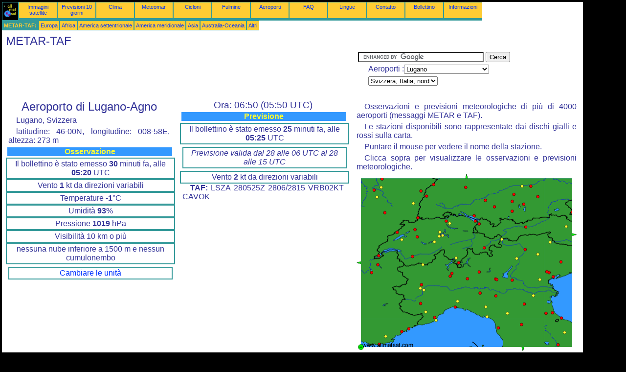

--- FILE ---
content_type: text/html; charset=UTF-8
request_url: https://it.allmetsat.com/metar-taf/svizzera-italia-nord.php?icao=LSZA
body_size: 5211
content:
<!doctype html>
<html lang="it" dir="ltr"><head><META charset="UTF-8">
<title>METAR TAF : Aeroporto di Lugano-Agno, Lugano  Svizzera</title><meta name="description" content="METAR TAF : Osservazione e Previsione, Lugano Aeroporto di Lugano-Agno  Svizzera"><meta name="author" content="allmetsat">
<meta name="viewport" content="width=device-width, initial-scale=1.0">
<link rel="stylesheet" href="https://www.allmetsat.com/data/stylem.css">
<script async src="//pagead2.googlesyndication.com/pagead/js/adsbygoogle.js"></script>
<script>
     (adsbygoogle = window.adsbygoogle || []).push({
          google_ad_client: "ca-pub-1098622469731978",
          enable_page_level_ads: true
     });
</script>
<!-- Global site tag (gtag.js) - Google Analytics -->
<script async src="https://www.googletagmanager.com/gtag/js?id=UA-9503816-6"></script>
<script>
  window.dataLayer = window.dataLayer || [];
  function gtag(){dataLayer.push(arguments);}
  gtag('js', new Date());

  gtag('config', 'UA-9503816-6');
</script>
</head>
<body class="noir">
<div id="overDiv" style="position:absolute; visibility:hidden; z-index:1000;"></div>
<script src="https://www.allmetsat.com/data/overlib_mini.js"></script>
<div id="main"><div class="vert">
<div class="noir"><a href="https://it.allmetsat.com/index.html" target="_top"><img src="https://www.allmetsat.com/img/logo_allmetsat_p2.gif" alt="Pagina principale" width="26" height="26"></a></div>
<div class="oranf"><a href="https://it.allmetsat.com/immagini/msg_italia_rgb_eview.php">Immagini satellite</a></div>
<div class="oranf"><a href="https://it.allmetsat.com/previsioni-tempo/svizzera-italia-nord.php?city=lugano-ch">Previsioni 10 giorni</a></div><div class="oranf"><a href="https://it.allmetsat.com/clima/svizzera-italia-nord.php?code=06770">Clima</a></div><div class="oranf"><a href="https://it.allmetsat.com/meteomar/mediterraneo-mar-tirreno-adriatico-ionio.php">Meteomar</a></div>
<div class="oranf"><a href="https://it.allmetsat.com/cicloni.php">Cicloni</a></div>
<div class="oranf"><a href="https://it.allmetsat.com/immagini/fulmine-svizzera.php">Fulmine</a></div>
<div class="oranf"><a href="https://it.allmetsat.com/aeroporti/svizzera-italia-nord.php?icao=LSZA">Aeroporti</a></div><div class="oranf"><a href="https://it.allmetsat.com/faq.php">FAQ</a></div>
<div class="oranf"><a href="https://it.allmetsat.com/lingue.php">Lingue</a></div>
<div class="oranf"><a href="https://it.allmetsat.com/contatto.php">Contatto</a></div>
<div class="oranf"><a href="https://it.allmetsat.com/news.php">Bollettino</a></div>
<div class="oranf"><a href="https://it.allmetsat.com/disclaimer.php">Informazioni</a></div>
</div>
<div class="vert">
 <div class="vertb">METAR-TAF:</div>
 <div class="orang"><a href="https://it.allmetsat.com/metar-taf/europa.php">Europa</a></div>
 <div class="orang"><a href="https://it.allmetsat.com/metar-taf/africa.php">Africa</a></div>
 <div class="orang"><a href="https://it.allmetsat.com/metar-taf/america-del-nord.php">America settentrionale</a></div>
 <div class="orang"><a href="https://it.allmetsat.com/metar-taf/sudamerica.php">America meridionale</a></div>
 <div class="orang"><a href="https://it.allmetsat.com/metar-taf/asia.php">Asia</a></div>
 <div class="orang"><a href="https://it.allmetsat.com/metar-taf/australia-oceania.php">Australia-Oceania</a></div>
 <div class="orang"><a href="https://it.allmetsat.com/metar-taf/index.html">Altri</a></div>
</div>
<div class="c5b"><h1>METAR-TAF</h1></div>
<div class="pub">
<ins class="adsbygoogle adslot_728"
     style="display:block"
     data-ad-client="ca-pub-1098622469731978"
     data-ad-slot="4233799938"></ins>
<script async src="//pagead2.googlesyndication.com/pagead/js/adsbygoogle.js"></script>
<script>(adsbygoogle = window.adsbygoogle || []).push({});</script>
</div><div id="google">
<form action="https://it.allmetsat.com/google.html" id="cse-search-box">
  <div>
    <input type="hidden" name="cx" value="partner-pub-1098622469731978:7924135980" />
    <input type="hidden" name="cof" value="FORID:10" />
    <input type="hidden" name="ie" value="UTF-8" />
    <input type="text" name="q" size="30" />
    <input type="submit" name="sa" value="Cerca" />
  </div>
</form>
<script type="text/javascript" src="https://www.google.com/coop/cse/brand?form=cse-search-box&amp;lang=it"></script>
<p>Aeroporti :<select onchange="javascript:location.href = this.value;">
     <option value="svizzera-italia-nord.php?icao=LSZA">Lugano</option>
     <option value="svizzera-italia-nord.php?icao=LIMG">Albenga</option>
     <option value="svizzera-italia-nord.php?icao=LSMA">Alpnach</option>
     <option value="svizzera-italia-nord.php?icao=ETHA">Altenstadt</option>
     <option value="svizzera-italia-nord.php?icao=LIMU">Andora</option>
     <option value="svizzera-italia-nord.php?icao=LFLP">Annecy</option>
     <option value="svizzera-italia-nord.php?icao=EDMA">Augusta</option>
     <option value="svizzera-italia-nord.php?icao=LIPA">Aviano</option>
     <option value="svizzera-italia-nord.php?icao=EDSB">Baden-Baden</option>
     <option value="svizzera-italia-nord.php?icao=LFSB">Basilea-Mulhouse</option>
     <option value="svizzera-italia-nord.php?icao=LIME">Bergamo</option>
     <option value="svizzera-italia-nord.php?icao=LSZB">Berna</option>
     <option value="svizzera-italia-nord.php?icao=LIPE">Bologna</option>
     <option value="svizzera-italia-nord.php?icao=LIPB">Bolzano</option>
     <option value="svizzera-italia-nord.php?icao=LIPO">Brescia</option>
     <option value="svizzera-italia-nord.php?icao=LIPL">Brescia Ghedi</option>
     <option value="svizzera-italia-nord.php?icao=LSZC">Buochs</option>
     <option value="svizzera-italia-nord.php?icao=LFMD">Cannes</option>
     <option value="svizzera-italia-nord.php?icao=LIPC">Cervia</option>
     <option value="svizzera-italia-nord.php?icao=LFLB">Chambery / Aix-Les-Bains</option>
     <option value="svizzera-italia-nord.php?icao=LFGA">Colmar</option>
     <option value="svizzera-italia-nord.php?icao=LIMZ">Cuneo</option>
     <option value="svizzera-italia-nord.php?icao=LIVD">Dobbiaco</option>
     <option value="svizzera-italia-nord.php?icao=LOIH">Dornbirn</option>
     <option value="svizzera-italia-nord.php?icao=LSMD">Dübendorf</option>
     <option value="svizzera-italia-nord.php?icao=LSME">Emmen</option>
     <option value="svizzera-italia-nord.php?icao=LFSG">Épinal</option>
     <option value="svizzera-italia-nord.php?icao=LIPF">Ferrara</option>
     <option value="svizzera-italia-nord.php?icao=LIRQ">Firenze</option>
     <option value="svizzera-italia-nord.php?icao=LIPK">Forlì</option>
     <option value="svizzera-italia-nord.php?icao=EDNY">Friedrichshafen</option>
     <option value="svizzera-italia-nord.php?icao=LIVF">Frontone</option>
     <option value="svizzera-italia-nord.php?icao=LIMJ">Genova</option>
     <option value="svizzera-italia-nord.php?icao=LSGG">Ginevra</option>
     <option value="svizzera-italia-nord.php?icao=LSZG">Grenchen</option>
     <option value="svizzera-italia-nord.php?icao=ETSI">Ingolstadt</option>
     <option value="svizzera-italia-nord.php?icao=LOWI">Innsbruck</option>
     <option value="svizzera-italia-nord.php?icao=LSGC">La Chaux-de-Fonds</option>
     <option value="svizzera-italia-nord.php?icao=EDTL">Lahr</option>
     <option value="svizzera-italia-nord.php?icao=ETHL">Laupheim</option>
     <option value="svizzera-italia-nord.php?icao=ETSL">Lechfeld</option>
     <option value="svizzera-italia-nord.php?icao=LFMC">Le Luc</option>
     <option value="svizzera-italia-nord.php?icao=LSZL">Locarno</option>
     <option value="svizzera-italia-nord.php?icao=LSZA">Lugano</option>
     <option value="svizzera-italia-nord.php?icao=LFSX">Luxeuil-les-Bains</option>
     <option value="svizzera-italia-nord.php?icao=LSMM">Meiringen</option>
     <option value="svizzera-italia-nord.php?icao=EDJA">Memmingen</option>
     <option value="svizzera-italia-nord.php?icao=LFJL">Metz-Nancy-Lorraine</option>
     <option value="svizzera-italia-nord.php?icao=LIML">Milano-Linate</option>
     <option value="svizzera-italia-nord.php?icao=LIMC">Milano-Malpensa</option>
     <option value="svizzera-italia-nord.php?icao=EDDM">Monaco di Baviera</option>
     <option value="svizzera-italia-nord.php?icao=LIVC">Monte Cimone</option>
     <option value="svizzera-italia-nord.php?icao=LFSN">Nancy-Essey</option>
     <option value="svizzera-italia-nord.php?icao=LFSO">Nancy-Ochey</option>
     <option value="svizzera-italia-nord.php?icao=ETSN">Neuburg</option>
     <option value="svizzera-italia-nord.php?icao=LFMN">Nizza</option>
     <option value="svizzera-italia-nord.php?icao=LIMN">Novara</option>
     <option value="svizzera-italia-nord.php?icao=EDMO">Oberpfaffenhofen</option>
     <option value="svizzera-italia-nord.php?icao=LIPU">Padova</option>
     <option value="svizzera-italia-nord.php?icao=LIVP">Paganella</option>
     <option value="svizzera-italia-nord.php?icao=LIMP">Parma</option>
     <option value="svizzera-italia-nord.php?icao=LIMV">Passo dei Giovi</option>
     <option value="svizzera-italia-nord.php?icao=LIMT">Passo della Cisa</option>
     <option value="svizzera-italia-nord.php?icao=LIVE">Passo di Resia</option>
     <option value="svizzera-italia-nord.php?icao=LIVR">Passo Rolle</option>
     <option value="svizzera-italia-nord.php?icao=LSMP">Payerne</option>
     <option value="svizzera-italia-nord.php?icao=LIRZ">Perugia</option>
     <option value="svizzera-italia-nord.php?icao=LIMS">Piacenza</option>
     <option value="svizzera-italia-nord.php?icao=LIMH">Pian Rosa</option>
     <option value="svizzera-italia-nord.php?icao=LIRP">Pisa</option>
     <option value="svizzera-italia-nord.php?icao=LIMY">Prato Nevoso</option>
     <option value="svizzera-italia-nord.php?icao=LIPR">Rimini</option>
     <option value="svizzera-italia-nord.php?icao=LOWS">Salisburgo</option>
     <option value="svizzera-italia-nord.php?icao=LSZR">San Gallo</option>
     <option value="svizzera-italia-nord.php?icao=LSZS">Sankt Moritz</option>
     <option value="svizzera-italia-nord.php?icao=LIQW">Sarzana</option>
     <option value="svizzera-italia-nord.php?icao=LSGS">Sion</option>
     <option value="svizzera-italia-nord.php?icao=EDDS">Stoccarda</option>
     <option value="svizzera-italia-nord.php?icao=LFST">Strasburgo</option>
     <option value="svizzera-italia-nord.php?icao=LFTH">Tolone</option>
     <option value="svizzera-italia-nord.php?icao=LIMA">Torino-Aeritalia</option>
     <option value="svizzera-italia-nord.php?icao=LIMK">Torino-Bric della Croce</option>
     <option value="svizzera-italia-nord.php?icao=LIMF">Torino-Caselle</option>
     <option value="svizzera-italia-nord.php?icao=LIPH">Treviso</option>
     <option value="svizzera-italia-nord.php?icao=LIPS">Treviso</option>
     <option value="svizzera-italia-nord.php?icao=LIPZ">Venezia</option>
     <option value="svizzera-italia-nord.php?icao=LIPX">Verona</option>
     <option value="svizzera-italia-nord.php?icao=LOWZ">Zell am See</option>
     <option value="svizzera-italia-nord.php?icao=LSZH">Zurigo</option>
</select></p>
<p><select onchange="javascript:location.href = this.value;">
     <option value="svizzera-italia-nord.php">Svizzera, Italia, nord</option>
     <option value="austria-repubblica-ceca-slovenia.php">Austria</option>
     <option value="europa.php">Europa</option>
     <option value="francia.php">Francia</option>
     <option value="germania.php">Germania</option>
     <option value="italia.php">Italia</option>
     <option value="austria-repubblica-ceca-slovenia.php">Repubblica Ceca</option>
     <option value="austria-repubblica-ceca-slovenia.php">Slovenia</option>
</select></p></div>
<div class="c1b">
<h1>Aeroporto di Lugano-Agno</h1><p>Lugano, Svizzera</p><p>latitudine: 46-00N, longitudine: 008-58E, altezza: 273 m</p><h4>Osservazione</h4><div class="mt">Il bollettino è stato emesso <b>30</b> minuti fa, alle <b>05:20</b> UTC</div><div class="mt">Vento <b>1</b> kt da direzioni variabili</div><div class="mt">Temperature <b>-1</b>°C</div><div class="mt">Umidità <b>93</b>%</div><div class="mt">Pressione <b>1019</b> hPa</div><div class="mt">Visibilità 10 km o più</div><div class="mt">nessuna nube inferiore a 1500 m e nessun cumulonembo</div><br><div class="mt2"><a href=../unita.php>Cambiare le unità</a></div><div class="mt3"><script type="text/javascript" src="https://www.allmetsat.com/data/pub/google_fr_336x280.js"></script><script type="text/javascript" src="https://pagead2.googlesyndication.com/pagead/show_ads.js"></script></div><p><b>METAR:</b> LSZA 280520Z AUTO VRB01KT CAVOK M01/M02 Q1019
</p></div><div class="c1">
<h2>Ora: 06:50 (05:50 UTC)</h2><h4>Previsione</h4><div class="mt">Il bollettino è stato emesso <b>25</b> minuti fa, alle <b>05:25</b> UTC</div><div class="mt2"><i>Previsione valida dal 28 alle 06 UTC al 28 alle 15 UTC</i></div><div class="mt">Vento <b>2</b> kt da direzioni variabili</div><p><b>TAF:</b> LSZA 280525Z 2806/2815 VRB02KT CAVOK
</p></div><div class="c3">
<p>Osservazioni e previsioni meteorologiche di più di 4000 aeroporti (messaggi METAR e TAF).</p><p>Le stazioni disponibili sono rappresentate dai dischi gialli e rossi sulla carta.</p><p>Puntare il mouse per vedere il nome della stazione.</p><p>Clicca sopra per visualizzare le osservazioni e previsioni meteorologiche.</p><map NAME="zone">
<area SHAPE=CIRCLE href="svizzera-italia-nord.php?icao=EDDM" coords="370,46,4" onmouseover="return overlib('Monaco di Baviera');" onmouseout="nd();">
<area SHAPE=CIRCLE href="svizzera-italia-nord.php?icao=EDDS" coords="223,27,4" onmouseover="return overlib('Stoccarda');" onmouseout="nd();">
<area SHAPE=CIRCLE href="svizzera-italia-nord.php?icao=EDJA" coords="282,67,4" onmouseover="return overlib('Memmingen');" onmouseout="nd();">
<area SHAPE=CIRCLE href="svizzera-italia-nord.php?icao=EDMA" coords="321,42,4" onmouseover="return overlib('Augusta');" onmouseout="nd();">
<area SHAPE=CIRCLE href="svizzera-italia-nord.php?icao=EDMO" coords="341,62,4" onmouseover="return overlib('Oberpfaffenhofen');" onmouseout="nd();">
<area SHAPE=CIRCLE href="svizzera-italia-nord.php?icao=EDNY" coords="240,85,4" onmouseover="return overlib('Friedrichshafen');" onmouseout="nd();">
<area SHAPE=CIRCLE href="svizzera-italia-nord.php?icao=EDSB" coords="157,22,4" onmouseover="return overlib('Baden-Baden');" onmouseout="nd();">
<area SHAPE=CIRCLE href="svizzera-italia-nord.php?icao=EDTL" coords="143,45,4" onmouseover="return overlib('Lahr');" onmouseout="nd();">
<area SHAPE=CIRCLE href="svizzera-italia-nord.php?icao=ETHA" coords="318,76,4" onmouseover="return overlib('Altenstadt');" onmouseout="nd();">
<area SHAPE=CIRCLE href="svizzera-italia-nord.php?icao=ETHL" coords="263,54,4" onmouseover="return overlib('Laupheim');" onmouseout="nd();">
<area SHAPE=CIRCLE href="svizzera-italia-nord.php?icao=ETSI" coords="356,25,4" onmouseover="return overlib('Ingolstadt');" onmouseout="nd();">
<area SHAPE=CIRCLE href="svizzera-italia-nord.php?icao=ETSL" coords="318,56,4" onmouseover="return overlib('Lechfeld');" onmouseout="nd();">
<area SHAPE=CIRCLE href="svizzera-italia-nord.php?icao=ETSN" coords="338,25,4" onmouseover="return overlib('Neuburg');" onmouseout="nd();">
<area SHAPE=CIRCLE href="svizzera-italia-nord.php?icao=LFGA" coords="116,60,4" onmouseover="return overlib('Colmar');" onmouseout="nd();">
<area SHAPE=CIRCLE href="svizzera-italia-nord.php?icao=LFJL" coords="52,10,4" onmouseover="return overlib('Metz-Nancy-Lorraine');" onmouseout="nd();">
<area SHAPE=CIRCLE href="svizzera-italia-nord.php?icao=LFLB" coords="31,202,4" onmouseover="return overlib('Chambery / Aix-Les-Bains');" onmouseout="nd();">
<area SHAPE=CIRCLE href="svizzera-italia-nord.php?icao=LFLP" coords="43,186,4" onmouseover="return overlib('Annecy');" onmouseout="nd();">
<area SHAPE=CIRCLE href="svizzera-italia-nord.php?icao=LFMC" coords="60,332,4" onmouseover="return overlib('Le Luc');" onmouseout="nd();">
<area SHAPE=CIRCLE href="svizzera-italia-nord.php?icao=LFMD" coords="92,322,4" onmouseover="return overlib('Cannes');" onmouseout="nd();">
<area SHAPE=CIRCLE href="svizzera-italia-nord.php?icao=LFMN" coords="107,317,4" onmouseover="return overlib('Nizza');" onmouseout="nd();">
<area SHAPE=CIRCLE href="svizzera-italia-nord.php?icao=LFSB" coords="125,90,4" onmouseover="return overlib('Basilea-Mulhouse');" onmouseout="nd();">
<area SHAPE=CIRCLE href="svizzera-italia-nord.php?icao=LFSG" coords="42,48,4" onmouseover="return overlib('Épinal');" onmouseout="nd();">
<area SHAPE=CIRCLE href="svizzera-italia-nord.php?icao=LFSN" coords="50,27,4" onmouseover="return overlib('Nancy-Essey');" onmouseout="nd();">
<area SHAPE=CIRCLE href="svizzera-italia-nord.php?icao=LFSO" coords="36,33,4" onmouseover="return overlib('Nancy-Ochey');" onmouseout="nd();">
<area SHAPE=CIRCLE href="svizzera-italia-nord.php?icao=LFST" coords="131,35,4" onmouseover="return overlib('Strasburgo');" onmouseout="nd();">
<area SHAPE=CIRCLE href="svizzera-italia-nord.php?icao=LFSX" coords="58,79,4" onmouseover="return overlib('Luxeuil-les-Bains');" onmouseout="nd();">
<area SHAPE=CIRCLE href="svizzera-italia-nord.php?icao=LFTH" coords="46,348,4" onmouseover="return overlib('Tolone');" onmouseout="nd();">
<area SHAPE=CIRCLE href="svizzera-italia-nord.php?icao=LIMA" coords="130,234,4" onmouseover="return overlib('Torino-Aeritalia');" onmouseout="nd();">
<area SHAPE=CIRCLE href="svizzera-italia-nord.php?icao=LIMC" coords="195,203,4" onmouseover="return overlib('Milano-Malpensa');" onmouseout="nd();">
<area SHAPE=CIRCLE href="svizzera-italia-nord.php?icao=LIME" coords="250,200,4" onmouseover="return overlib('Bergamo');" onmouseout="nd();">
<area SHAPE=CIRCLE href="svizzera-italia-nord.php?icao=LIMF" coords="133,226,4" onmouseover="return overlib('Torino-Caselle');" onmouseout="nd();">
<area SHAPE=CIRCLE href="svizzera-italia-nord.php?icao=LIMG" coords="160,294,4" onmouseover="return overlib('Albenga');" onmouseout="nd();">
<area SHAPE=CIRCLE href="svizzera-italia-nord.php?icao=LIMH" coords="135,186,4" onmouseover="return overlib('Pian Rosa');" onmouseout="nd();">
<area SHAPE=CIRCLE href="svizzera-italia-nord.php?icao=LIMJ" coords="202,272,4" onmouseover="return overlib('Genova');" onmouseout="nd();">
<area SHAPE=CIRCLE href="svizzera-italia-nord.php?icao=LIMK" coords="137,237,4" onmouseover="return overlib('Torino-Bric della Croce');" onmouseout="nd();">
<area SHAPE=CIRCLE href="svizzera-italia-nord.php?icao=LIML" coords="226,214,4" onmouseover="return overlib('Milano-Linate');" onmouseout="nd();">
<area SHAPE=CIRCLE href="svizzera-italia-nord.php?icao=LIMN" coords="191,209,4" onmouseover="return overlib('Novara');" onmouseout="nd();">
<area SHAPE=CIRCLE href="svizzera-italia-nord.php?icao=LIMP" coords="284,249,4" onmouseover="return overlib('Parma');" onmouseout="nd();">
<area SHAPE=CIRCLE href="svizzera-italia-nord.php?icao=LIMS" coords="252,244,4" onmouseover="return overlib('Piacenza');" onmouseout="nd();">
<area SHAPE=CIRCLE href="svizzera-italia-nord.php?icao=LIMT" coords="264,272,4" onmouseover="return overlib('Passo della Cisa');" onmouseout="nd();">
<area SHAPE=CIRCLE href="svizzera-italia-nord.php?icao=LIMU" coords="163,299,4" onmouseover="return overlib('Andora');" onmouseout="nd();">
<area SHAPE=CIRCLE href="svizzera-italia-nord.php?icao=LIMV" coords="206,260,4" onmouseover="return overlib('Passo dei Giovi');" onmouseout="nd();">
<area SHAPE=CIRCLE href="svizzera-italia-nord.php?icao=LIMY" coords="141,282,4" onmouseover="return overlib('Prato Nevoso');" onmouseout="nd();">
<area SHAPE=CIRCLE href="svizzera-italia-nord.php?icao=LIMZ" coords="131,265,4" onmouseover="return overlib('Cuneo');" onmouseout="nd();">
<area SHAPE=CIRCLE href="svizzera-italia-nord.php?icao=LIPA" coords="417,180,4" onmouseover="return overlib('Aviano');" onmouseout="nd();">
<area SHAPE=CIRCLE href="svizzera-italia-nord.php?icao=LIPB" coords="344,154,4" onmouseover="return overlib('Bolzano');" onmouseout="nd();">
<area SHAPE=CIRCLE href="svizzera-italia-nord.php?icao=LIPC" coords="400,284,4" onmouseover="return overlib('Cervia');" onmouseout="nd();">
<area SHAPE=CIRCLE href="svizzera-italia-nord.php?icao=LIPE" coords="343,266,4" onmouseover="return overlib('Bologna');" onmouseout="nd();">
<area SHAPE=CIRCLE href="svizzera-italia-nord.php?icao=LIPF" coords="361,249,4" onmouseover="return overlib('Ferrara');" onmouseout="nd();">
<area SHAPE=CIRCLE href="svizzera-italia-nord.php?icao=LIPH" coords="393,202,4" onmouseover="return overlib('Treviso');" onmouseout="nd();">
<area SHAPE=CIRCLE href="svizzera-italia-nord.php?icao=LIPK" coords="387,285,4" onmouseover="return overlib('Forlì');" onmouseout="nd();">
<area SHAPE=CIRCLE href="svizzera-italia-nord.php?icao=LIPL" coords="284,215,4" onmouseover="return overlib('Brescia Ghedi');" onmouseout="nd();">
<area SHAPE=CIRCLE href="svizzera-italia-nord.php?icao=LIPO" coords="286,216,4" onmouseover="return overlib('Brescia');" onmouseout="nd();">
<area SHAPE=CIRCLE href="svizzera-italia-nord.php?icao=LIPR" coords="418,295,4" onmouseover="return overlib('Rimini');" onmouseout="nd();">
<area SHAPE=CIRCLE href="svizzera-italia-nord.php?icao=LIPS" coords="389,200,4" onmouseover="return overlib('Treviso');" onmouseout="nd();">
<area SHAPE=CIRCLE href="svizzera-italia-nord.php?icao=LIPU" coords="374,216,4" onmouseover="return overlib('Padova');" onmouseout="nd();">
<area SHAPE=CIRCLE href="svizzera-italia-nord.php?icao=LIPX" coords="318,217,4" onmouseover="return overlib('Verona');" onmouseout="nd();">
<area SHAPE=CIRCLE href="svizzera-italia-nord.php?icao=LIPZ" coords="402,210,4" onmouseover="return overlib('Venezia');" onmouseout="nd();">
<area SHAPE=CIRCLE href="svizzera-italia-nord.php?icao=LIQW" coords="267,292,4" onmouseover="return overlib('Sarzana');" onmouseout="nd();">
<area SHAPE=CIRCLE href="svizzera-italia-nord.php?icao=LIRP" coords="290,315,4" onmouseover="return overlib('Pisa');" onmouseout="nd();">
<area SHAPE=CIRCLE href="svizzera-italia-nord.php?icao=LIRQ" coords="337,308,4" onmouseover="return overlib('Firenze');" onmouseout="nd();">
<area SHAPE=CIRCLE href="svizzera-italia-nord.php?icao=LIRZ" coords="412,349,4" onmouseover="return overlib('Perugia');" onmouseout="nd();">
<area SHAPE=CIRCLE href="svizzera-italia-nord.php?icao=LIVC" coords="308,285,4" onmouseover="return overlib('Monte Cimone');" onmouseout="nd();">
<area SHAPE=CIRCLE href="svizzera-italia-nord.php?icao=LIVD" coords="395,140,4" onmouseover="return overlib('Dobbiaco');" onmouseout="nd();">
<area SHAPE=CIRCLE href="svizzera-italia-nord.php?icao=LIVE" coords="297,134,4" onmouseover="return overlib('Passo di Resia');" onmouseout="nd();">
<area SHAPE=CIRCLE href="svizzera-italia-nord.php?icao=LIVF" coords="425,324,4" onmouseover="return overlib('Frontone');" onmouseout="nd();">
<area SHAPE=CIRCLE href="svizzera-italia-nord.php?icao=LIVP" coords="327,173,4" onmouseover="return overlib('Paganella');" onmouseout="nd();">
<area SHAPE=CIRCLE href="svizzera-italia-nord.php?icao=LIVR" coords="370,164,4" onmouseover="return overlib('Passo Rolle');" onmouseout="nd();">
<area SHAPE=CIRCLE href="svizzera-italia-nord.php?icao=LOIH" coords="250,102,4" onmouseover="return overlib('Dornbirn');" onmouseout="nd();">
<area SHAPE=CIRCLE href="svizzera-italia-nord.php?icao=LOWI" coords="345,108,4" onmouseover="return overlib('Innsbruck');" onmouseout="nd();">
<area SHAPE=CIRCLE href="svizzera-italia-nord.php?icao=LOWS" coords="440,78,4" onmouseover="return overlib('Salisburgo');" onmouseout="nd();">
<area SHAPE=CIRCLE href="svizzera-italia-nord.php?icao=LOWZ" coords="428,107,4" onmouseover="return overlib('Zell am See');" onmouseout="nd();">
<area SHAPE=CIRCLE href="svizzera-italia-nord.php?icao=LSGC" coords="83,119,4" onmouseover="return overlib('La Chaux-de-Fonds');" onmouseout="nd();">
<area SHAPE=CIRCLE href="svizzera-italia-nord.php?icao=LSGG" coords="45,167,4" onmouseover="return overlib('Ginevra');" onmouseout="nd();">
<area SHAPE=CIRCLE href="svizzera-italia-nord.php?icao=LSGS" coords="114,169,4" onmouseover="return overlib('Sion');" onmouseout="nd();">
<area SHAPE=CIRCLE href="svizzera-italia-nord.php?icao=LSMA" coords="169,127,4" onmouseover="return overlib('Alpnach');" onmouseout="nd();">
<area SHAPE=CIRCLE href="svizzera-italia-nord.php?icao=LSMD" coords="190,101,4" onmouseover="return overlib('Dübendorf');" onmouseout="nd();">
<area SHAPE=CIRCLE href="svizzera-italia-nord.php?icao=LSME" coords="170,119,4" onmouseover="return overlib('Emmen');" onmouseout="nd();">
<area SHAPE=CIRCLE href="svizzera-italia-nord.php?icao=LSMM" coords="159,139,4" onmouseover="return overlib('Meiringen');" onmouseout="nd();">
<area SHAPE=CIRCLE href="svizzera-italia-nord.php?icao=LSMP" coords="92,134,4" onmouseover="return overlib('Payerne');" onmouseout="nd();">
<area SHAPE=CIRCLE href="svizzera-italia-nord.php?icao=LSZA" coords="209,182,4" onmouseover="return overlib('Lugano');" onmouseout="nd();">
<area SHAPE=CIRCLE href="svizzera-italia-nord.php?icao=LSZB" coords="124,129,4" onmouseover="return overlib('Berna');" onmouseout="nd();">
<area SHAPE=CIRCLE href="svizzera-italia-nord.php?icao=LSZC" coords="176,126,4" onmouseover="return overlib('Buochs');" onmouseout="nd();">
<area SHAPE=CIRCLE href="svizzera-italia-nord.php?icao=LSZG" coords="119,114,4" onmouseover="return overlib('Grenchen');" onmouseout="nd();">
<area SHAPE=CIRCLE href="svizzera-italia-nord.php?icao=LSZH" coords="183,96,4" onmouseover="return overlib('Zurigo');" onmouseout="nd();">
<area SHAPE=CIRCLE href="svizzera-italia-nord.php?icao=LSZL" coords="203,172,4" onmouseover="return overlib('Locarno');" onmouseout="nd();">
<area SHAPE=CIRCLE href="svizzera-italia-nord.php?icao=LSZR" coords="242,96,4" onmouseover="return overlib('San Gallo');" onmouseout="nd();">
<area SHAPE=CIRCLE href="svizzera-italia-nord.php?icao=LSZS" coords="261,151,4" onmouseover="return overlib('Sankt Moritz');" onmouseout="nd();">
<area SHAPE=POLY href="germania.php" coords="221,9,229,9,225,1" onmouseover="return overlib('Germania');" onmouseout="nd();">
<area SHAPE=POLY href="francia.php" coords="9,186,9,178,1,182" onmouseover="return overlib('Francia');" onmouseout="nd();">
<area SHAPE=POLY href="italia.php" coords="336,354,344,354,340,362" onmouseover="return overlib('Italia');" onmouseout="nd();">
<area SHAPE=POLY href="austria-repubblica-ceca-slovenia.php" coords="440,120,440,128,448,124" onmouseover="return overlib('Austria, Repubblica Ceca, Slovenia');" onmouseout="nd();">
<area SHAPE=CIRCLE href="europa.php" coords="9,354,5" onmouseover="return overlib('Europa');" onmouseout="nd();">
</map><img src="https://www.allmetsat.com/img/metar-taf/c187.gif" width="450" height="363" USEMAP="#zone">
<p>Per cambiare la mappa : fare clic sui pulsanti verdi con una croce nera per ingrandire, il pulsante verde con un trattino per diminuire, o sulla freccia verde per le mappe adiacenti.</p></div><br>
<div id="footer"><p>Le informazioni contenute in questo sito formano oggetto di una <a href="https://it.allmetsat.com/disclaimer.php">clausola di esclusione di responsabilità</a></p></div>
<div class="vert">
 <div class="vertb">METAR-TAF:</div>
 <div class="orang"><a href="https://it.allmetsat.com/metar-taf/europa.php">Europa</a></div>
 <div class="orang"><a href="https://it.allmetsat.com/metar-taf/africa.php">Africa</a></div>
 <div class="orang"><a href="https://it.allmetsat.com/metar-taf/america-del-nord.php">America settentrionale</a></div>
 <div class="orang"><a href="https://it.allmetsat.com/metar-taf/sudamerica.php">America meridionale</a></div>
 <div class="orang"><a href="https://it.allmetsat.com/metar-taf/asia.php">Asia</a></div>
 <div class="orang"><a href="https://it.allmetsat.com/metar-taf/australia-oceania.php">Australia-Oceania</a></div>
 <div class="orang"><a href="https://it.allmetsat.com/metar-taf/index.html">Altri</a></div>
</div>
<div class="vert">
<div class="orang"><a href="https://it.allmetsat.com/immagini/msg_italia_rgb_eview.php">Immagini satellite</a></div>
<div class="orang"><a href="https://it.allmetsat.com/previsioni-tempo/svizzera-italia-nord.php?city=lugano-ch">Previsioni 10 giorni</a></div><div class="orang"><a href="https://it.allmetsat.com/clima/svizzera-italia-nord.php?code=06770">Clima</a></div><div class="orang"><a href="https://it.allmetsat.com/meteomar/mediterraneo-mar-tirreno-adriatico-ionio.php">Meteomar</a></div>
<div class="orang"><a href="https://it.allmetsat.com/cicloni.php">Cicloni</a></div>
<div class="orang"><a href="https://it.allmetsat.com/immagini/fulmine-svizzera.php">Fulmine</a></div>
<div class="orang"><a href="https://it.allmetsat.com/aeroporti/svizzera-italia-nord.php?icao=LSZA">Aeroporti</a></div><div class="orang"><a href="https://it.allmetsat.com/faq.php">FAQ</a></div>
<div class="orang"><a href="https://it.allmetsat.com/lingue.php">Lingue</a></div>
<div class="orang"><a href="https://it.allmetsat.com/contatto.php">Contatto</a></div>
<div class="orang"><a href="https://it.allmetsat.com/news.php">Bollettino</a></div>
<div class="orang"><a href="https://it.allmetsat.com/disclaimer.php">Informazioni</a></div>
</div>
<div class="c5b">
 <!-- AddThis Button BEGIN -->
 <div class="addthis_toolbox addthis_default_style ">
  <a class="addthis_button_preferred_1"></a>
  <a class="addthis_button_preferred_2"></a>
  <a class="addthis_button_preferred_3"></a>
  <a class="addthis_button_preferred_4"></a>
  <a class="addthis_button_compact"></a>
 </div>
 <script type="text/javascript" src="https://s7.addthis.com/js/250/addthis_widget.js#pubid=xa-4f37ede978ec5e25"></script>
 <!-- AddThis Button END -->
</div>
<script> 
var $buoop = {c:2}; 
function $buo_f(){ 
 var e = document.createElement("script"); 
 e.src = "//browser-update.org/update.min.js"; 
 document.body.appendChild(e);
};
try {document.addEventListener("DOMContentLoaded", $buo_f,false)}
catch(e){window.attachEvent("onload", $buo_f)}
</script> 
</div></body></html>


--- FILE ---
content_type: text/html; charset=utf-8
request_url: https://www.google.com/recaptcha/api2/aframe
body_size: 106
content:
<!DOCTYPE HTML><html><head><meta http-equiv="content-type" content="text/html; charset=UTF-8"></head><body><script nonce="posrYGeEcI52mOTnFxAvKg">/** Anti-fraud and anti-abuse applications only. See google.com/recaptcha */ try{var clients={'sodar':'https://pagead2.googlesyndication.com/pagead/sodar?'};window.addEventListener("message",function(a){try{if(a.source===window.parent){var b=JSON.parse(a.data);var c=clients[b['id']];if(c){var d=document.createElement('img');d.src=c+b['params']+'&rc='+(localStorage.getItem("rc::a")?sessionStorage.getItem("rc::b"):"");window.document.body.appendChild(d);sessionStorage.setItem("rc::e",parseInt(sessionStorage.getItem("rc::e")||0)+1);localStorage.setItem("rc::h",'1766901012841');}}}catch(b){}});window.parent.postMessage("_grecaptcha_ready", "*");}catch(b){}</script></body></html>

--- FILE ---
content_type: application/javascript
request_url: https://www.allmetsat.com/data/pub/google_fr_336x280.js
body_size: -37
content:
google_ad_client = "pub-1098622469731978";
google_ad_slot = "5669080411";
google_ad_width = 336;
google_ad_height = 280;
